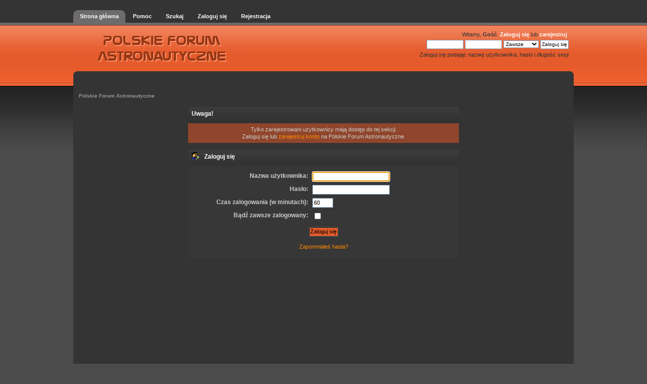

--- FILE ---
content_type: text/html; charset=UTF-8
request_url: http://www.forum.kosmonauta.net/index.php?PHPSESSID=vdl7kmdprmra5kphccbld5smu0&action=profile;u=1888
body_size: 3276
content:
<!DOCTYPE html PUBLIC "-//W3C//DTD XHTML 1.0 Transitional//EN" "http://www.w3.org/TR/xhtml1/DTD/xhtml1-transitional.dtd">
<html xmlns="http://www.w3.org/1999/xhtml">
<head>
	<link rel="stylesheet" type="text/css" href="http://www.forum.kosmonauta.net/Themes/overview_20a/css/index.css?fin20" />
	<link rel="stylesheet" type="text/css" href="http://www.forum.kosmonauta.net/Themes/default/css/webkit.css" />
	<script type="text/javascript" src="http://www.forum.kosmonauta.net/Themes/default/scripts/script.js?fin20"></script>
	<script type="text/javascript" src="http://www.forum.kosmonauta.net/Themes/overview_20a/scripts/theme.js?fin20"></script>
	<script type="text/javascript"><!-- // --><![CDATA[
		var smf_theme_url = "http://www.forum.kosmonauta.net/Themes/overview_20a";
		var smf_default_theme_url = "http://www.forum.kosmonauta.net/Themes/default";
		var smf_images_url = "http://www.forum.kosmonauta.net/Themes/overview_20a/images";
		var smf_scripturl = "http://www.forum.kosmonauta.net/index.php?PHPSESSID=vdl7kmdprmra5kphccbld5smu0&amp;";
		var smf_iso_case_folding = false;
		var smf_charset = "UTF-8";
		var ajax_notification_text = "Ładowanie...";
		var ajax_notification_cancel_text = "Anuluj";
	// ]]></script>
	<meta http-equiv="Content-Type" content="text/html; charset=UTF-8" />
	<meta name="description" content="Zaloguj się" />
	<meta name="keywords" content="Astronautyka, Kosmos, Orbita, Pojazd kosmiczny, Prom Kosmiczny, Wahadłowiec, Astronauta, Kosmonauta, Stacja Kosmiczna" />
	<title>Zaloguj się</title>
	<meta name="robots" content="noindex" />
	<link rel="help" href="http://www.forum.kosmonauta.net/index.php?PHPSESSID=vdl7kmdprmra5kphccbld5smu0&amp;action=help" />
	<link rel="search" href="http://www.forum.kosmonauta.net/index.php?PHPSESSID=vdl7kmdprmra5kphccbld5smu0&amp;action=search" />
	<link rel="contents" href="http://www.forum.kosmonauta.net/index.php?PHPSESSID=vdl7kmdprmra5kphccbld5smu0&amp;" />
	<link rel="alternate" type="application/rss+xml" title="Polskie Forum Astronautyczne - RSS" href="http://www.forum.kosmonauta.net/index.php?PHPSESSID=vdl7kmdprmra5kphccbld5smu0&amp;type=rss;action=.xml" />
	<script type="text/javascript" src="https://cdnjs.cloudflare.com/ajax/libs/jquery/2.1.1/jquery.min.js"></script>
	<script type="text/javascript">
		$(document).ready(function() {

		var oTwitter = $('a[href*="twitter.com"][href*="/status"]');
		if (oTwitter.length > 0) {
			oTwitter.each(function() {
				var oHolder = $(this);
				var sStr = $(this).attr('href');
				sStr = sStr.replace(/\/+$/, "");
				sStr = sStr.substr(sStr.lastIndexOf('/') + 1);
				$.getJSON("http://www.forum.kosmonauta.net/tweet-cache.php?id=" + sStr, function(data) {
					oHolder.before(data.html);
				});
			});
		}

		});
	</script>
	<script type="text/javascript">
		(function(i,s,o,g,r,a,m){i['GoogleAnalyticsObject']=r;i[r]=i[r]||function(){
			(i[r].q=i[r].q||[]).push(arguments)},i[r].l=1*new Date();a=s.createElement(o),
			m=s.getElementsByTagName(o)[0];a.async=1;a.src=g;m.parentNode.insertBefore(a,m)
		})(window,document,'script','//www.google-analytics.com/analytics.js','ga');

		ga('create', 'UA-12255720-3', 'www.forum.kosmonauta.net');
		ga('send', 'pageview');
	</script>
        <!-- App Indexing for Google Search -->
        <link href="android-app://com.quoord.tapatalkpro.activity/tapatalk/www.forum.kosmonauta.net/?location=index&amp;channel=google-indexing" rel="alternate" />
        <link href="ios-app://307880732/tapatalk/www.forum.kosmonauta.net/?location=index&amp;channel=google-indexing" rel="alternate" />
        
        <link href="https://groups.tapatalk-cdn.com/static/manifest/manifest.json" rel="manifest">
        
        <meta name="apple-itunes-app" content="app-id=307880732, affiliate-data=at=10lR7C, app-argument=tapatalk://www.forum.kosmonauta.net/?location=index" />
        

<script async src="//pagead2.googlesyndication.com/pagead/js/adsbygoogle.js"></script>
<script>
  (adsbygoogle = window.adsbygoogle || []).push({
    google_ad_client: "ca-pub-4902734415499700",
    enable_page_level_ads: true
  });
</script>

</head>
<body>
<div id="body-top">
	<div id="wrapper">
		<div id="header">
			<div id="headerleft">
				<div id="headerright">
					<div id="menubar">
						
		<ul id="topnav">
				<li id="button_home">
					<a class="active " href="http://www.forum.kosmonauta.net/index.php?PHPSESSID=vdl7kmdprmra5kphccbld5smu0&amp;"><span>Strona główna</span></a>
				</li>
				<li id="button_help">
					<a class="" href="http://www.forum.kosmonauta.net/index.php?PHPSESSID=vdl7kmdprmra5kphccbld5smu0&amp;action=help"><span>Pomoc</span></a>
				</li>
				<li id="button_search">
					<a class="" href="http://www.forum.kosmonauta.net/index.php?PHPSESSID=vdl7kmdprmra5kphccbld5smu0&amp;action=search"><span>Szukaj</span></a>
				</li>
				<li id="button_login">
					<a class="" href="http://www.forum.kosmonauta.net/index.php?PHPSESSID=vdl7kmdprmra5kphccbld5smu0&amp;action=login"><span>Zaloguj się</span></a>
				</li>
				<li id="button_register">
					<a class="" href="http://www.forum.kosmonauta.net/index.php?PHPSESSID=vdl7kmdprmra5kphccbld5smu0&amp;action=register"><span>Rejestracja</span></a>
				</li>
			</ul>
					</div>
					<div id="userarea" class="smalltext">Witamy, <strong>Gość</strong>. <a href="http://www.forum.kosmonauta.net/index.php?PHPSESSID=vdl7kmdprmra5kphccbld5smu0&amp;action=login">Zaloguj się</a> lub <a href="http://www.forum.kosmonauta.net/index.php?PHPSESSID=vdl7kmdprmra5kphccbld5smu0&amp;action=register">zarejestruj</a>.
								<script language="JavaScript" type="text/javascript" src="http://www.forum.kosmonauta.net/Themes/default/scripts/sha1.js"></script>
									<form action="http://www.forum.kosmonauta.net/index.php?PHPSESSID=vdl7kmdprmra5kphccbld5smu0&amp;action=login2" method="post" accept-charset="UTF-8" style="margin: 4px 0;" onsubmit="hashLoginPassword(this, '40c5d8db9bc4d7b4482340a01e889944');">
										<input type="text" name="user"  size="10" />
										<input type="password" name="passwrd"  size="10" />
										<select name="cookielength">
											<option value="60">1 Godzina</option>
											<option value="1440">1 Dzień</option>
											<option value="10080">1 Tydzień</option>
											<option value="43200">1 Miesiąc</option>
											<option value="-1" selected="selected">Zawsze</option>
										</select>
										<input type="submit" value="Zaloguj się" />
										<input type="hidden" name="hash_passwrd" value="" /><input type="hidden" name="dd987e6" value="40c5d8db9bc4d7b4482340a01e889944" />
									</form>Zaloguj się podając nazwę użytkownika, hasło i długość sesji<br /><br />
					</div>
						<a href="http://www.forum.kosmonauta.net/index.php?PHPSESSID=vdl7kmdprmra5kphccbld5smu0&amp;" title=""><span id="logo"></span></a>
				</div>
			</div>
		</div>
		<div id="mainarea">
	<div class="navigate_section">
		<ul>
			<li class="last">
				<a href="http://www.forum.kosmonauta.net/index.php?PHPSESSID=vdl7kmdprmra5kphccbld5smu0&amp;"><span>Polskie Forum Astronautyczne</span></a>
			</li>
		</ul>
	</div>
	<script type="text/javascript" src="http://www.forum.kosmonauta.net/Themes/default/scripts/sha1.js"></script>
	<form action="http://www.forum.kosmonauta.net/index.php?PHPSESSID=vdl7kmdprmra5kphccbld5smu0&amp;action=login2" method="post" accept-charset="UTF-8" name="frmLogin" id="frmLogin" onsubmit="hashLoginPassword(this, '40c5d8db9bc4d7b4482340a01e889944');">
		<div class="tborder login">
			<div class="cat_bar">
				<h3 class="catbg">Uwaga!</h3>
			</div>
			<p class="information centertext">
				Tylko zarejestrowani użytkownicy mają dostęp do tej sekcji.<br />
				Zaloguj się lub <a href="http://www.forum.kosmonauta.net/index.php?PHPSESSID=vdl7kmdprmra5kphccbld5smu0&amp;action=register">zarejestruj konto</a> na Polskie Forum Astronautyczne.
			</p>
			<div class="cat_bar">
				<h3 class="catbg">
					<img src="http://www.forum.kosmonauta.net/Themes/overview_20a/images/icons/login_sm.gif" alt="" class="icon" /> Zaloguj się
				</h3>
			</div>
			<span class="upperframe"><span></span></span>
			<div class="roundframe">
				<dl>
					<dt>Nazwa użytkownika:</dt>
					<dd><input type="text" name="user" size="20" class="input_text" /></dd>
					<dt>Hasło:</dt>
					<dd><input type="password" name="passwrd" size="20" class="input_password" /></dd>
					<dt>Czas zalogowania (w minutach):</dt>
					<dd><input type="text" name="cookielength" size="4" maxlength="4" value="60" class="input_text" /></dd>
					<dt>Bądź zawsze zalogowany:</dt>
					<dd><input type="checkbox" name="cookieneverexp" class="input_check" onclick="this.form.cookielength.disabled = this.checked;" /></dd>
				</dl>
				<p class="centertext"><input type="submit" value="Zaloguj się" class="button_submit" /></p>
				<p class="centertext smalltext"><a href="http://www.forum.kosmonauta.net/index.php?PHPSESSID=vdl7kmdprmra5kphccbld5smu0&amp;action=reminder">Zapomniałeś hasła?</a></p><input type="hidden" name="dd987e6" value="40c5d8db9bc4d7b4482340a01e889944" />
			</div>
			<span class="lowerframe"><span></span></span>
			<input type="hidden" name="hash_passwrd" value="" /><input type="hidden" name="dd987e6" value="40c5d8db9bc4d7b4482340a01e889944" />
		</div>
	</form>
		<script type="text/javascript"><!-- // --><![CDATA[
			document.forms.frmLogin.user.focus();
		// ]]></script><script async src="https://pagead2.googlesyndication.com/pagead/js/adsbygoogle.js"></script>
<ins class="adsbygoogle"
     style="display:block"
     data-ad-format="autorelaxed"
     data-ad-client="ca-pub-6437601381022516"
     data-ad-slot="3316905938"></ins>
<script>
     (adsbygoogle = window.adsbygoogle || []).push({});
</script>
		</div>
		<div id="footer">
			<div id="footer-left">
				<div id="footer-right">
					<span class="smalltext"><br />
			<span class="smalltext" style="display: inline; visibility: visible; font-family: Verdana, Arial, sans-serif;"><a href="http://www.forum.kosmonauta.net/index.php?PHPSESSID=vdl7kmdprmra5kphccbld5smu0&amp;action=credits" title="Simple Machines Forum" target="_blank" class="new_win">SMF 2.0.18</a> |
<a href="http://www.simplemachines.org/about/smf/license.php" title="Licencja" target="_blank" class="new_win">SMF &copy; 2015</a>, <a href="http://www.simplemachines.org" title="Simple Machines" target="_blank" class="new_win">Simple Machines</a><br /><a href="https://www.createaforum.com" target="_blank">Simple Audio Video Embedder</a><br /><span class="smalltext"><a href="http://www.smfads.com" target="_blank">SMFAds</a> for <a href="http://www.createaforum.com" title="Forum Hosting" target="_blank">Free Forums</a></span>
			</span>
					<br />Theme by <a href="http://www.dzinerstudio.com" target="_blank"><b>DzinerStudio</b></a></span><br /><span class="smalltext">Strona wygenerowana w 0.259 sekund z 18 zapytaniami.</span>
				</div>
			</div>
		</div>
	</div>
</div>
</body></html>

--- FILE ---
content_type: text/html; charset=utf-8
request_url: https://www.google.com/recaptcha/api2/aframe
body_size: 268
content:
<!DOCTYPE HTML><html><head><meta http-equiv="content-type" content="text/html; charset=UTF-8"></head><body><script nonce="-xjw-NMJ305ytyYhKQVo2w">/** Anti-fraud and anti-abuse applications only. See google.com/recaptcha */ try{var clients={'sodar':'https://pagead2.googlesyndication.com/pagead/sodar?'};window.addEventListener("message",function(a){try{if(a.source===window.parent){var b=JSON.parse(a.data);var c=clients[b['id']];if(c){var d=document.createElement('img');d.src=c+b['params']+'&rc='+(localStorage.getItem("rc::a")?sessionStorage.getItem("rc::b"):"");window.document.body.appendChild(d);sessionStorage.setItem("rc::e",parseInt(sessionStorage.getItem("rc::e")||0)+1);localStorage.setItem("rc::h",'1763581157467');}}}catch(b){}});window.parent.postMessage("_grecaptcha_ready", "*");}catch(b){}</script></body></html>

--- FILE ---
content_type: text/plain
request_url: https://www.google-analytics.com/j/collect?v=1&_v=j102&a=1452137530&t=pageview&_s=1&dl=http%3A%2F%2Fwww.forum.kosmonauta.net%2Findex.php%3FPHPSESSID%3Dvdl7kmdprmra5kphccbld5smu0%26action%3Dprofile%3Bu%3D1888&ul=en-us%40posix&dt=Zaloguj%20si%C4%99&sr=1280x720&vp=1280x720&_u=IEBAAAABAAAAACAAI~&jid=1025545962&gjid=1948063806&cid=1570517620.1763581156&tid=UA-12255720-3&_gid=377779336.1763581156&_r=1&_slc=1&z=924924566
body_size: -287
content:
2,cG-YPNXXEPCDL